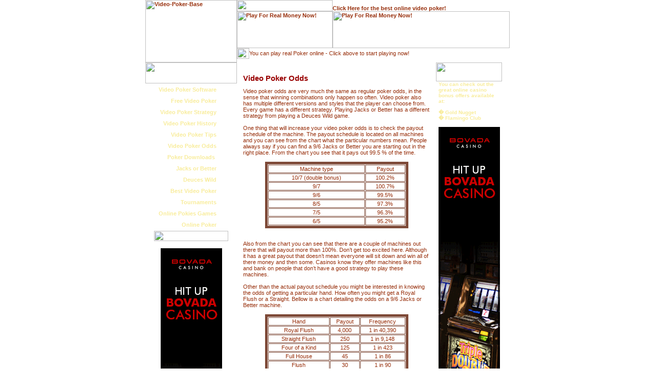

--- FILE ---
content_type: text/html; charset=UTF-8
request_url: http://www.video-poker-base.com/video_poker_odds.html
body_size: 21802
content:
<!DOCTYPE HTML PUBLIC "-//W3C//DTD HTML 4.0 Transitional//EN"
        "http://www.w3.org/TR/REC-html40/loose.dtd">
<html>
<head>
	<title>&bull; Video Poker Odds, from Video Poker Base &bull;</title>
	<meta name="keywords" content="video poker, video poker odds, best video poker odds, best odds poker video, video poker casino odds,video poker odds">
	<meta name="description" content="Learn all about Video Poker Odds and Video Poker here at Video-Poker-Base.com">
<meta http-equiv="Content-Type" content="text/html; charset=iso-8859-1">
	<meta name="MSSmartTagsPreventParsing" content="TRUE">
	<link rel="stylesheet" href="/stylesheet.css" type="text/css">
	<script language="JavaScript" src="/functions.js"></script>
		</head>
	<body background="/images/body_bg.gif" leftmargin="0" topmargin="0" marginwidth="0" marginheight="0">
<table width="712" border="0" align="center" cellpadding="0" cellspacing="0">
  <tr>
    <td width="179" height="122" valign="top"><a href="http://www.video-poker-base.com"><img src="/images/logo.gif" width="179" height="122" alt="Video-Poker-Base" border="0"></a></td>
    <td width="533" height="122" valign="top" background="/images/bg_right_col.gif"><table width="533" height="122" border="0" cellpadding="0" cellspacing="0">
        <tr>
          <td width="533" height="22" align="left" valign="bottom"><table width="533" height="22" border="0" cellpadding="0" cellspacing="0">
              <tr>
                <td width="187" height="22"><img src="/images/top.gif" width="187" height="22"></td>
                <td width="346" height="22" align="left" valign="bottom"><a href="http://banner.goldenpalace.com/cgi-bin/redir.cgi?id=N&member=seeding&profile=vpbase" onmouseover="window.status='http://www.goldenpalace.com';return true" onmouseout="window.status='';return true">Click Here for the best online video poker!</a></td>
              </tr>
            </table></td>
        </tr>
        <tr>
          <td width="533" height="72" valign="top"><a href="http://banner.goldenpalace.com/cgi-bin/redir.cgi?id=N&member=seeding&profile=vpbase2" onmouseover="window.status='http://www.goldenpalace.com';return true" onmouseout="window.status='';return true"><img src="/images/top_cards.jpg" width="187" height="72" border="0" alt="Play For Real Money Now!"><img src="/images/top_play.gif" width="346" height="72" border="0" alt="Play For Real Money Now!"></a></td>
        </tr>
        <tr>
          <td width="533" height="21" align="left" valign="top"><table width="533" height="21" border="0" cellpadding="0" cellspacing="0">
  <tr>
                <td width="24" height="21"><img src="/images/logo_corner.gif" width="24" height="21"></td>
    <td width="508" height="21" align="left" valign="middle">You can play real Poker online - Click above to start playing now!</td>
    <td width="1" height="21" valign="top" background="/images/bg_line.gif"><img src="/images/spacer.gif" width="1" height="21"></td>
  </tr>
</table>

</td>
        </tr>
        <tr>
          <td width="533" height="5"><img src="/images/top_bottom.gif" width="533" height="7"></td>
        </tr>
      </table></td>
  </tr>
  <tr>
    <td width="179" valign="top" background="/images/nav_bg.gif"><table width="179" border="0" cellpadding="0" cellspacing="0" background="/images/menu_bg.gif">
        <tr>
          <td width="17" valign="top"><img src="/images/menu_top.gif" width="179" height="41"></td>
        </tr>
        <tr>
          <td width="179" align="center" valign="top" background="/images/menu_bg.gif"><table width="145" border="0" cellpadding="0" cellspacing="0" background="/images/spacer.gif">
              <tr>
                <td width="145" height="2" valign="top"><img src="/images/menu_div.gif" width="145" height="2"></td>
              </tr>
              <tr>
                <td width="145" height="20" align="right" valign="middle"><a class="navmenu" href="/video_poker_software.html">Video Poker Software</a><img src="/images/menu_bullet.gif" width="23" height="5" align="absmiddle"></td>
              </tr>
              <tr>
                <td width="145" height="2" valign="top"><img src="/images/menu_div.gif" width="145" height="2"></td>
              </tr>
              <tr>
                <td width="145" height="20" align="right" valign="middle"><a class="navmenu" href="/free_video_poker_game.html">Free Video Poker</a><img src="/images/menu_bullet.gif" width="23" height="5" align="absmiddle"></td>
              </tr>
               <tr>
                <td width="145" height="2" valign="top"><img src="/images/menu_div.gif" width="145" height="2"></td>
              </tr>
              <tr>
                <td width="145" height="20" align="right" valign="middle"><a class="navmenu" href="/video_poker_strategy.html">Video Poker Strategy</a><img src="/images/menu_bullet.gif" width="23" height="5" align="absmiddle"></td>
              </tr>
			  <tr>
                <td width="145" height="2" valign="top"><img src="/images/menu_div.gif" width="145" height="2"></td>
              </tr>
              <tr>
                <td width="145" height="20" align="right" valign="middle"><a class="navmenu" href="/video_poker_history.html">Video Poker History</a><img src="/images/menu_bullet.gif" width="23" height="5" align="absmiddle"></td>
              </tr>
			  <tr>
                <td width="145" height="2" valign="top"><img src="/images/menu_div.gif" width="145" height="2"></td>
              </tr>
             <tr>
                <td width="145" height="20" align="right" valign="middle"><a class="navmenu" href="/video_poker_tips.html ">Video Poker Tips</a><img src="/images/menu_bullet.gif" width="23" height="5" align="absmiddle" border="0"></td>
              </tr>
               <tr>
                <td width="145" height="2" valign="top"><img src="/images/menu_div.gif" width="145" height="2"></td>
              </tr>
              <tr>
                <td width="145" height="20" align="right" valign="middle"><a class="navmenu" href="/video_poker_odds.html ">Video Poker Odds</a><img src="/images/menu_bullet.gif" width="23" height="5" align="absmiddle"></td>
              </tr>
              
            <tr>
                <td width="145" height="2" valign="top"><img src="/images/menu_div.gif" width="145" height="2"></td>
              </tr>
              <tr>
                
              <td width="145" height="20" align="right" valign="middle"><a class="navmenu" href="/video_poker_download.html"> 
                Poker Downloads </a><img src="/images/menu_bullet.gif" width="23" height="5" align="absmiddle"></td>
              </tr>
            <tr>
                <td width="145" height="2" valign="top"><img src="/images/menu_div.gif" width="145" height="2"></td>
              </tr>
               <tr>
              <td width="145" height="20" align="right" valign="middle"><a class="navmenu" href="/jacks_or_better.html">Jacks or Better</a><img src="/images/menu_bullet.gif" width="23" height="5" align="absmiddle"></td> 
              </tr>
             <tr>
                <td width="145" height="2" valign="top"><img src="/images/menu_div.gif" width="145" height="2"></td>
              </tr>
               <tr>
			   
			     <td width="145" height="20" align="right" valign="middle"><a class="navmenu" href="/deuces_wild.html">Deuces Wild</a><img src="/images/menu_bullet.gif" width="23" height="5" align="absmiddle"></td> 
              </tr>
             <tr>
                <td width="145" height="2" valign="top"><img src="/images/menu_div.gif" width="145" height="2"></td>
              </tr>
               <tr>
               
                  <td width="145" height="20" align="right" valign="middle"><a class="navmenu" href="/best_video_poker.html">Best Video Poker</a><img src="/images/menu_bullet.gif" width="23" height="5" align="absmiddle"></td> 
              </tr>
             <tr>
                <td width="145" height="2" valign="top"><img src="/images/menu_div.gif" width="145" height="2"></td>
              </tr>
              <tr>
                  <td width="145" height="20" align="right" valign="middle"><a class="navmenu" href="/video_poker_tournaments.html">Tournaments</a><img src="/images/menu_bullet.gif" width="23" height="5" align="absmiddle"></td> 
              </tr>
             <tr>
                <td width="145" height="2" valign="top"><img src="/images/menu_div.gif" width="145" height="2"></td>
              </tr>
              <tr>
                  <td width="145" height="20" align="right" valign="middle"><a class="navmenu" href="/online-pokies-games.html">Online Pokies Games</a><img src="/images/menu_bullet.gif" width="23" height="5" align="absmiddle"></td> 
              </tr>
             <tr>
                <td width="145" height="2" valign="top"><img src="/images/menu_div.gif" width="145" height="2"></td>
              </tr>
              <tr>
                  <td width="145" height="20" align="right" valign="middle"><a class="navmenu" href="/online-poker.html">Online Poker</a><img src="/images/menu_bullet.gif" width="23" height="5" align="absmiddle"></td> 
              </tr>
             <tr>
                <td width="145" height="2" valign="top"><img src="/images/menu_div.gif" width="145" height="2"></td>
              </tr>
               <tr>	
             		<td><a href="http://www.gameinacan.com/cans/goldenpalace/?member=seeding" target="_blank"><img src="/images/menu_free_games.gif" border="0" width="145" height="20"></a></td>
              </tr>
              <tr>
                <td width="145" height="2" valign="top"><img src="/images/menu_div.gif" width="145" height="2"></td>
              </tr>
			  
            </table>
			<br>
            <table width="125" border="0" cellpadding="0" cellspacing="0">
              <tr>
                <td align="center" background="/images/spacer.gif">
				<script src="http://rexfind.com/getad?method=js&uid=4&rid=90&tag=video-poker-base.com" type="text/javascript"></script>
<noscript>
<a href="http://rexfind.com/getad?method=nojs&uid=4&rid=90&tag=video-poker-base.com"><img src="http://rexfind.com/getad?method=nojs&uid=4&rid=90&tag=video-poker-base.com" width="120" height="600" border=0></a>
</noscript>
</td>
              </tr>
            </table>
			</td>
        </tr>
		 <tr>
          <td width="15" valign="top"><img src="/images/menu_bottom.gif" width="179" height="15"></td>
        </tr>
  </table>
  <br><br>
</td>    
<td width="533" align="left" valign="top" background="/images/bg_right_col.gif"><table width="533" border="0" cellspacing="0" cellpadding="0">        
<tr>
          <td width="389" align="left" valign="top"><table width="365" border="0" cellspacing="0" cellpadding="0" align="center">
  <tr>
    <td>
	<br>
	<h1>Video Poker Odds</h1>
<p>Video poker odds are very much the same as regular poker odds, in the sense 
  that winning combinations only happen so often. Video poker also has multiple 
  different versions and styles that the player can choose from. Every game has 
  a different strategy. Playing Jacks or Better has a different strategy from 
  playing a Deuces Wild game.<br>
  <br>
  One thing that will increase your video poker odds is to check the payout schedule 
  of the machine. The payout schedule is located on all machines and you can see 
  from the chart what the particular numbers mean. People always say if you can 
  find a 9/6 Jacks or Better you are starting out in the right place. From the 
  chart you see that it pays out 99.5 % of the time.<br>
  <br>
<table align="center" border="5" bordercolor="#7E4A38" cellspacing="1" width="280">
        <tbody>
        <tr>
          <td class="category31" align="center">Machine type
          </td><td class="category31" align="center">Payout 
        </td></tr><tr>
          <td class="category13" align="center">10/7 (double bonus)
          </td><td class="category13" align="center">100.2%
        </td></tr><tr>
          <td class="category13" align="center">9/7
          </td><td class="category13" align="center">100.7%
        </td></tr><tr>
          <td class="category13" align="center">9/6
          </td><td class="category13" align="center">99.5% 
        </td></tr><tr>
          <td class="category13" align="center">8/5 
          </td><td class="category13" align="center">97.3%
        </td></tr><tr>
          <td class="category13" align="center">7/5
          </td><td class="category13" align="center">96.3%
        </td></tr><tr>
          <td class="category13" align="center">6/5
          </td><td class="category13" align="center">95.2%
</td></tr></tbody></table><br>
<br>
Also from the chart you can see that there are a couple of machines out there 
  that will payout more than 100%. Don&#8217;t get too excited here. Although 
  it has a great payout that doesn&#8217;t mean everyone will sit down and win 
  all of there money and then some. Casinos know they offer machines like this 
  and bank on people that don&#8217;t have a good strategy to play these machines. 
<br>
<br>
Other than the actual payout schedule you might be interested in knowing the 
  odds of getting a particular hand. How often you might get a Royal Flush or 
  a Straight. Bellow is a chart detailing the odds on a 9/6 Jacks or Better machine. 
<br>
<br>
<table width="280" border="5" align="center" cellspacing="1" bordercolor="#7E4A38">
        <tbody>
        <tr>
          <td class="category31" align="center">Hand 
          </td><td class="category31" align="center">Payout 
          </td><td class="category31" align="center">Frequency
        </td></tr><tr>
          <td class="category13" align="center">Royal Flush
          </td><td class="category13" align="center">4,000
          </td><td class="category13" align="center">1 in 40,390
        </td></tr><tr>
          <td class="category13" align="center">Straight Flush
          </td><td class="category13" align="center">250
          </td><td class="category13" align="center">1 in 9,148
        </td></tr><tr>
          <td class="category13" align="center">Four of a Kind
          </td><td class="category13" align="center">125
          </td><td class="category13" align="center">1 in 423
        </td></tr><tr>
          <td class="category13" align="center">Full House
          </td><td class="category13" align="center">45 
          </td><td class="category13" align="center">1 in 86
        </td></tr><tr>
          <td class="category13" align="center">Flush
          </td><td class="category13" align="center">30
          </td><td class="category13" align="center">1 in 90
        </td></tr><tr>
          <td class="category13" align="center">Straight
          </td><td class="category13" align="center">20
          </td><td class="category13" align="center">1 in 89
        </td></tr><tr>
          <td class="category13" align="center">Three of a Kind
          </td><td class="category13" align="center">15
          </td><td class="category13" align="center">1 in 13
        </td></tr><tr>
          <td class="category13" align="center">Two pair
          </td><td class="category13" align="center">10
          </td><td class="category13" align="center">1 in 7
        </td></tr><tr>
          <td class="category13" align="center">Jacks or Better
          </td><td class="category13" align="center">5
          </td><td class="category13" align="center">1 in 4
</td></tr></tbody></table><br>
<br>
From looking at the chart you might have noticed that the payout for a full house 
is larger than a flush or a straight. This goes against the norm and has no real 
reason other than giving the player better odds and chances to win. You won&#8217;t 
find this anywhere, so be choosy, it might be your success to win.<br>

  <style type="text/css">
<!--
h2.commentForm{
   color: #972E0A;
}
-->
</style>

</td>
</tr>
</table>
</td>
<td width="144" align="left" valign="top" background="/images/spacer.gif"><table width="129" border="0" cellpadding="0" cellspacing="0" background="/images/bg_right_col_box.gif">
		  <tr>
			  <td><img src="/images/hed_did_you.gif" width="129" height="37"></td>
              </tr>
              <tr>
                <td width="129" align="center">
                  <table width="120" border="0" cellspacing="0" cellpadding="0">
                    <tr>
                      <td><span class="text1">You can check out the great online casino bonus offers available at:
<br><br>
� <a class="navmenusmall" href="http://banner.24ktgoldcasino.com/cgi-bin/redir.cgi?id=N&member=seeding&profile=vpbase" target="_blank" onMouseOver="window.status='http://www.24ktgoldcasino.com';return true" onMouseOut="window.status='';return true">Gold Nugget</a><br>
� <a class="navmenusmall" href="http://banner.flamingoclub.com/cgi-bin/redir.cgi?id=N&member=seeding&profile=vpbase" target="_blank" onMouseOver="window.status='http://www.flamingoclub.com';return true" onMouseOut="window.status='';return true">Flamingo Club</a></span>
</td>
                    </tr>
                  </table><br></td>
              </tr>
              <tr>
                <td width="129" align="center"><table width="125" border="0" cellpadding="0" cellspacing="0">
                    <tr>
                      <td align="center">
<script src="http://rexfind.com/getad?method=js&uid=4&rid=90&tag=video-poker-base.com" type="text/javascript"></script>
<noscript>
<a href="http://rexfind.com/getad?method=nojs&uid=4&rid=90&tag=video-poker-base.com"><img src="http://rexfind.com/getad?method=nojs&uid=4&rid=90&tag=video-poker-base.com" width="120" height="600" border=0></a>
</noscript>
</td>
                    </tr>
                  </table></td>
              </tr>
              <tr>
                <td><img src="/images/bottom_right_col_box.gif" width="129" height="14"></td>
              </tr>
            </table>                                                                                                                                                        </td>
        </tr>
      </table>
	  <br><br>
	  <table width="468" height="60" border="0" cellpadding="0" cellspacing="0">
  <tr>
          <td align="center" valign="middle">
		  <script src="http://rexfind.com/getad?method=js&uid=4&rid=93&tag=video-poker-base.com" type="text/javascript"></script>
<noscript>
<a href="http://rexfind.com/getad?method=nojs&uid=4&rid=93&tag=video-poker-base.com"><img src="http://rexfind.com/getad?method=nojs&uid=4&rid=93&tag=video-poker-base.com" width="468" height="60" border=0></a>
</noscript>
</td>
  </tr>
</table>
<br>
	  </td>
  </tr>
  <tr>
    <td colspan="2" align="right" valign="top" background="/images/bg_bottom.gif"><table width="712" border="0" cellpadding="0" cellspacing="0" background="/images/spacer.gif">
        <tr>
          <td width="712" height="17" align="right"><img src="/images/more_sites.gif" width="704" height="17"></td>
        </tr>
        <tr>
          
        <td width="712" height="15" align="center" valign="middle"><img src="/images/spacer.gif" width="25" height="15"><span class="textsm"><a href="http://www.slots-base.com">Slots</a> 
          - <a href="http://www.blackjack-base.com">Blackjack</a> - <a href="http://www.craps-base.com">Craps</a> 
          - <a href="http://www.roulette-base.com">Roulette</a> - <a href="http://www.the-poker-base.com">Poker</a> 
          - <a href="http://www.video-poker-base.com">Video Poker</a> - <a href="http://www.online-casinos-base.com">Online 
          Casinos</a> - <a href="more.html">More</a><br>
		  <script language='JavaScript'>
		  <!--
		  var c='n',t='n',a='c',e='a',aa='e',f='c',p='c',h='@',b='o',i='o',k='l',u='o',w='-',n='e',ab='.',y='a',l='i',v='s',q='a',ae='m',m='n',z='s',j='n',d='t',s='i',x='b',g='t',ad='o',r='s',ac='c',o='-';
			document.write('<a href="mailto:'+a+b+c+d+e+f+g+h+i+j+k+l+m+n+o+p+q+r+s+t+u+v+w+x+y+z+aa+ab+ac+ad+ae+'">E-Mail Me</a>');
		  //-->
		  </script>
          </span></td>
        </tr>
        <tr>
          <td width="712" height="12" align="right"><img src="/images/bottom_div.gif" width="695" height="13"></td>
        </tr>
		  <tr>
          <td width="712" height="13" align="center" valign="top"><img src="/images/spacer.gif" width="25" height="15"><span class="copyright">� 2026 Video-Poker-Base.com</span>

<script language="javascript">
<!--
var data, p;
var agt=navigator.userAgent.toLowerCase();
var img=escape("./buttons/b5.jpg");
document.cookie='__support_check=1';
p='http';
if((location.href.substr(0,6)=='https:')||(location.href.substr(0,6)=='HTTPS:')) {p='https';} data = '&agt=' + escape(agt) + '&img=' + img + '&r=' + escape(document.referrer) + '&aN=' + escape(navigator.appName) + '&lg=' + escape(navigator.systemLanguage) + '&OS=' + escape(navigator.platform) + '&aV=' + escape(navigator.appVersion);
if(navigator.appVersion.substring(0,1)>'3') {data = data + '&cd=' + screen.colorDepth + '&p=' + escape(screen.width+ 'x'+screen.height) + '&je=' + navigator.javaEnabled();};
document.write('<img width=1 height=1 border=0 hspace=0 '+'vspace=0 src="http://trax.inspectorclick.com/counter.php?a=Video-Poker-Base.com' + data + '">');
//-->
</script>
<noscript><img width=1 height=1 border=0 hspace=0 vspace=0 src="http://trax.inspectorclick.com/counter.php?a=Video-Poker-Base.com"></noscript>
</td>
        </tr>
        <tr>
          <td width="712" height="8" valign="top"><img src="/images/bottom.gif" width="712" height="8"></td>
        </tr>
      </table></td>
  </tr>
</table>

</body>
</html>



--- FILE ---
content_type: text/html; charset=UTF-8
request_url: http://rexfind.com/getad?method=js&uid=4&rid=90&tag=video-poker-base.com
body_size: 487
content:
document.write("<a href='http://rexfind.com/click?uid=1114&rid=1132&msid=7045&tid=204&rsid=1835&method=js&redir=http%3A%2F%2Frecord.bettingpartners.com%2F_O2H4vqHdx1tohc2ggFtJdHf6yGUz_kL5%2F0%2F&geocountry=us&ref=http%3A%2F%2Fwww.video-poker-base.com%2Fvideo_poker_odds.html' target='_blank' ><img src='http://rexfind.com/publish/img/external/1114/bovada_120x600_2.gif' width='120' height='600' border='0' alt='' title='' /></a>");

--- FILE ---
content_type: text/html; charset=UTF-8
request_url: http://rexfind.com/getad?method=js&uid=4&rid=93&tag=video-poker-base.com
body_size: 425
content:
document.write("<a href='http://rexfind.com/click?uid=1114&rid=1123&msid=6966&tid=204&rsid=1835&method=js&redir=http%3A%2F%2Fwww.lincolncasino.eu%2F%3Fc%3D105%26s%3Dhome&geocountry=us&ref=http%3A%2F%2Fwww.video-poker-base.com%2Fvideo_poker_odds.html'><img src='http://rexfind.com/publish/img/LC_468x60_6.gif' width='468' height='60' border='0' alt='' title='' /></a>");

--- FILE ---
content_type: text/css
request_url: http://www.video-poker-base.com/stylesheet.css
body_size: 4135
content:
p { font-family: Verdana, Helvetica, sans-serif; font-size: 11px; font-style: normal; font-weight: normal; color: #972E0A}
li { font-family: Verdana, Helvetica, sans-serif; font-size: 11px; font-style: normal; font-weight: normal; color: #972E0A}
ul { font-family: Verdana, Helvetica, sans-serif; font-size: 11px; font-style: normal; font-weight: normal; color: #972E0A}
ol { font-family: Verdana, Helvetica, sans-serif; font-size: 11px; font-style: normal; font-weight: normal; color: #972E0A}
td { font-family: Verdana, Helvetica, sans-serif; font-size: 11px; font-style: normal; font-weight: normal; color: #972E0A}
th { font-family: Verdana, Helvetica, sans-serif; font-size: 11px; font-style: normal; font-weight: normal; color: #972E0A}

A:link    {  font-family: Verdana, Helvetica, sans-serif; font-weight: bold; color: #972E0A; text-decoration: none}
A:visited {  font-family: Verdana, Helvetica, sans-serif; font-weight: bold; color: #972E0A; text-decoration: none}
A:active  {  font-family: Verdana, Helvetica, sans-serif; font-weight: bold; color: #972E0A; text-decoration: none}
A:hover   {  font-family: Verdana, Helvetica, sans-serif; font-weight: bold; color: #972E0A; text-decoration: underline}

.bold		 {font-weight: bold;}
.text		 { font-family: Verdana, Helvetica, sans-serif; font-size: 11px; font-style: normal; font-weight: normal; color: #972E0A}
.text1		 { font-family: Verdana, Helvetica, sans-serif; font-size: 10px; font-style: normal; font-weight: bold; color: #F8EC9B}
.textsm		 { font-family: Verdana, Helvetica, sans-serif; font-size: 10px; font-style: normal; font-weight: bold; color: #972E0A}
.feature	 { font-family: Verdana, Helvetica, sans-serif; font-size: 11px; font-style: normal; font-weight: normal; color: #972E0A}
.title		 { font-family: Verdana, Helvetica, sans-serif; font-size: 19px; font-style: normal; font-weight: normal; color: #972E0A}
.copyright	 { font-family: Verdana, Helvetica, sans-serif; font-size: 10px; font-style: normal; font-weight: bold; color: #972E0A}

.navmenu		  { font-family: Arial, Helvetica, sans-serif; font-size: 11px; font-style: normal; font-weight: bold; color: #F8EC9B;}
.navmenu:link    {  font-family: Arial, Helvetica, sans-serif; font-weight: bold; color: #F8EC9B; text-decoration: none}
.navmenu:visited {  font-family: Arial, Helvetica, sans-serif; font-weight: bold; color: #F8EC9B; text-decoration: none}
.navmenu:active  {  font-family: Arial, Helvetica, sans-serif; font-weight: bold; color: #F8EC9B; text-decoration: none}
.navmenu:hover   {  font-family: Arial, Helvetica, sans-serif; font-weight: bold; color: #F8EC9B; text-decoration: underline}

.navmenusmall		  { font-family: Arial, Helvetica, sans-serif; font-size: 10px; font-style: normal; font-weight: bold; color: #F8EC9B;}
.navmenusmall:link    {  font-family: Arial, Helvetica, sans-serif; font-weight: bold; color: #F8EC9B; text-decoration: none}
.navmenusmall:visited {  font-family: Arial, Helvetica, sans-serif; font-weight: bold; color: #F8EC9B; text-decoration: none}
.navmenusmall:active  {  font-family: Arial, Helvetica, sans-serif; font-weight: bold; color: #F8EC9B; text-decoration: none}
.navmenusmall:hover   {  font-family: Arial, Helvetica, sans-serif; font-weight: bold; color: #F8EC9B; text-decoration: underline}

.normal		  { font-family: Verdana, Helvetica, sans-serif; font-size: 11px; font-style: normal; font-weight: normal; color: #972E0A}
.normal:link    {  font-family: Verdana, Helvetica, sans-serif; font-weight: normal; color: #972E0A; text-decoration: none}
.normal:visited {  font-family: Verdana, Helvetica, sans-serif; font-weight: normal; color: #972E0A; text-decoration: none}
.normal:active  {  font-family: Verdana, Helvetica, sans-serif; font-weight: normal; color: #972E0A; text-decoration: none}
.normal:hover   {  font-family: Verdana, Helvetica, sans-serif; font-weight: normal; color: #972E0A; text-decoration: none}

h1 {  font-family: Verdana, Helvetica, Times, sans-serif; font-size: 15px; font-weight: bold; color: #990000}
h2 {  font-family: Verdana, Helvetica, Times, sans-serif; font-size: 15px; font-weight: bold; color: #000000}

--- FILE ---
content_type: application/javascript
request_url: http://www.video-poker-base.com/functions.js
body_size: 31
content:
<!--

					


	

//-->
